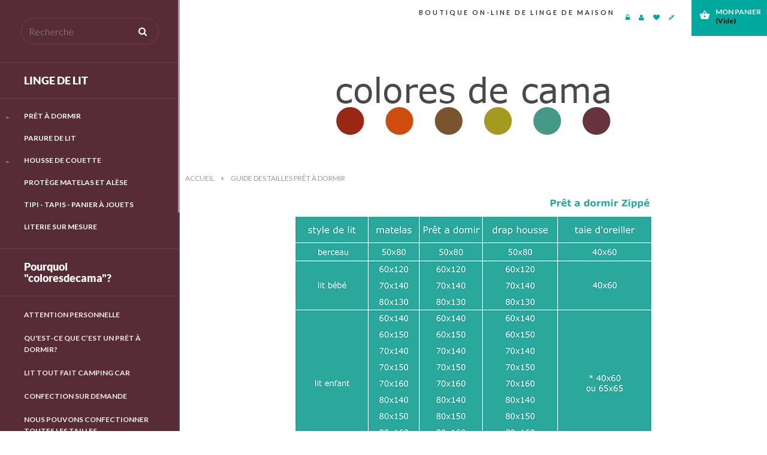

--- FILE ---
content_type: text/html; charset=utf-8
request_url: https://www.coloresdecama.be/content/13-guide-des-tailles-pret-a-dormir
body_size: 11228
content:
<!DOCTYPE HTML> <!--[if lt IE 7]><html class="no-js lt-ie9 lt-ie8 lt-ie7" lang="fr-fr"><![endif]--> <!--[if IE 7]><html class="no-js lt-ie9 lt-ie8 ie7" lang="fr-fr"><![endif]--> <!--[if IE 8]><html class="no-js lt-ie9 ie8" lang="fr-fr"><![endif]--> <!--[if gt IE 8]><html class="no-js ie9" lang="fr-fr"><![endif]--><html lang="fr-fr" class="skin4" ><head><meta charset="utf-8" /><title>Guide des Tailles Prêt à dormir - www.coloresdecama.be</title><meta name="description" content="Guide des Tailles Prêt à dormir" /><meta name="keywords" content="GUIDE DES TAILLES,Guide des Tailles Prêt à dormir" /><meta name="generator" content="PrestaShop" /><meta name="robots" content="index,follow" /><meta name="viewport" content="width=device-width, minimum-scale=0.25, maximum-scale=1.6, initial-scale=1.0" /><meta name="apple-mobile-web-app-capable" content="yes" /><link rel="icon" type="image/vnd.microsoft.icon" href="/img/favicon.ico?1531572543" /><link rel="shortcut icon" type="image/x-icon" href="/img/favicon.ico?1531572543" /><link rel="stylesheet" href="https://www.coloresdecama.be/themes/leo_mode/cache/v_244_a776ddb2f7a9ed4f5a5707004f167550_all.css" type="text/css" media="all" /><link rel="stylesheet" href="https://fonts.googleapis.com/css?family=Lato:400,700,300" type="text/css" media="all" /><link rel="stylesheet" href="https://fonts.googleapis.com/css?family=Noticia+Text:400,700" type="text/css" media="all" /><link rel="stylesheet" href="https://fonts.googleapis.com/css?family=Oswald:700" type="text/css" media="all" /><link href="https://fonts.googleapis.com/icon?family=Material+Icons" rel="stylesheet"> <!--[if IE 8]> 
<script src="https://oss.maxcdn.com/libs/html5shiv/3.7.0/html5shiv.js"></script> 
<script src="https://oss.maxcdn.com/libs/respond.js/1.3.0/respond.min.js"></script> <![endif]--></head><body id="cms" class="cms cms-13 cms-guide-des-tailles-pret-a-dormir hide-left-column hide-right-column lang_fr fullwidth header-default"> <section id="page" data-column="col-xs-12 col-sm-6 col-md-4" data-type="grid"> <header id="header" class="header-center"> <section class="header-container"><div id="header-main" class="header-left"><div id="header_content"><div class="inner"><div id="topbar"><div class="row ApRow " style="" ><div class="col-lg-4-8 col-md-2-4 col-sm-6 col-xs-6 col-sp-6 ApColumn " ></div><div class="column-fixed col-lg-7-2 col-md-9-6 col-sm-6 col-xs-6 col-sp-6 ApColumn " ><div class="ApHtml block"><div class="box-adv"><h4><strong><span style="color: #010101;">BOUTIQUE ON-LINE DE LINGE DE MAISON</span></strong></h4></div></div><div class="blockcart_top pull-right"><div id="cart" class="shopping_cart"><div class="heading"> <a href="https://www.coloresdecama.be/commande-rapide" title="Voir mon panier" rel="nofollow"><div class="title-cart pull-left"> <i class="material-icons md-18">shopping_basket</i><div class="cart-quantity"> <span class="ajax_cart_quantity unvisible">0</span> <span class="ajax_cart_no_product">0</span></div></div><div class="cart-inner media-body"><h4>Mon panier</h4> <span class="ajax_cart_quantity unvisible">0</span> <span class="ajax_cart_product_txt unvisible">Produit</span> <span class="ajax_cart_product_txt_s unvisible">Produits</span> <span class="ajax_cart_total unvisible"> </span> <span class="ajax_cart_no_product">(Vide)</span></div> </a></div><div class="cart_block block exclusive"><div class="block_content"><div class="cart_block_list"><p class="cart_block_no_products"> Aucun produit</p><div class="cart-prices"><div class="cart-prices-line first-line"> <span class="price cart_block_shipping_cost ajax_cart_shipping_cost unvisible"> Être déterminé </span> <span class="unvisible"> Livraison </span></div><div class="cart-prices-line last-line"> <span class="price cart_block_total ajax_block_cart_total">0,00 €</span> <span>Total</span></div></div><p class="cart-buttons clearfix"> <a id="button_order_cart" class="btn btn-outline button-medium button button-small pull-right" href="https://www.coloresdecama.be/commande-rapide" title="Check-out" rel="nofollow"> <span> Check-out </span> </a></p></div></div></div></div></div><div id="layer_cart"><div class="clearfix"><div class="layer_cart_product col-xs-12 col-md-6"> <span class="cross" title="Fermer la fenêtre"></span> <span class="title"> <i class="fa fa-ok"></i>Produit ajouté à votre panier </span><div class="product-image-container layer_cart_img"></div><div class="layer_cart_product_info"> <span id="layer_cart_product_title" class="product-name"></span> <span id="layer_cart_product_attributes"></span><div> <strong class="dark">Quantité</strong> <span id="layer_cart_product_quantity"></span></div><div> <strong class="dark">Total</strong> <span id="layer_cart_product_price"></span></div></div></div><div class="layer_cart_cart col-xs-12 col-md-6"> <span class="title"> <span class="ajax_cart_product_txt_s unvisible"> Il y a <span class="ajax_cart_quantity">0</span> produits dans votre panier. </span> <span class="ajax_cart_product_txt "> Il y a 1 article dans votre panier. </span> </span><div class="layer_cart_row"> <strong class="dark"> Nombre de produits </strong> <span class="ajax_block_products_total"> </span></div><div class="layer_cart_row"> <strong class="dark unvisible"> Expédition totale&nbsp; </strong> <span class="ajax_cart_shipping_cost unvisible"> Être déterminé </span></div><div class="layer_cart_row"> <strong class="dark"> Total (TTC). </strong> <span class="ajax_block_cart_total"> </span></div><div class="button-container"> <span class="continue btn btn-outline button exclusive-medium" title="Poursuivre les achats"> <span> Poursuivre les achats </span> </span> <a class="btn btn-outline button pull-right" href="https://www.coloresdecama.be/commande-rapide" title="Passer à la caisse" rel="nofollow"> <span> Passer à la caisse </span> </a></div></div></div><div class="crossseling"></div></div><div class="layer_cart_overlay"></div>  <div class="header_user_info"><div data-toggle="dropdown" class="popup-title"><a href="#"><span>Compte </span></a></div><ul class="links"><li> <a class="login" href="https://www.coloresdecama.be/mon-compte" rel="nofollow" title="Connectez-vous à votre compte client"> <i class="fa fa-unlock-alt"></i><span>Enregistrer</span> </a></li><li> <a href="https://www.coloresdecama.be/mon-compte" title="Mon compte"> <i class="fa fa-user"></i><span>Compte </span> </a></li><li> <a class="ap-btn-wishlist" id="wishlist-total" href="https://www.coloresdecama.be/mes-preferes" title="Mes Préférés"> <i class="fa fa-heart"></i><span>Liste de Préférés</span><span class="ap-total-wishlist ap-total"></span> </a></li><li> <a class="ap-btn-compare" href="https://www.coloresdecama.be/comparaison-de-produits" title="Comparer" rel="nofollow"> <i class="fa fa-compress"></i><span>Comparer</span><span class="ap-total-compare ap-total"></span> </a></li></ul></div></div></div></div><div class="top"><div class="sliderbar-menu-controller"> <span> <i class="fa fa-bars"></i> </span></div><div class="container"><div class="row sidebar-fix ApRow " style="" ><div class="col-lg-12 col-md-12 col-sm-12 col-xs-12 col-sp-12 ApColumn " ><div id="search_block_top"><form id="searchbox" method="get" action="//www.coloresdecama.be/chercher" > <input type="hidden" name="controller" value="search" /> <input type="hidden" name="orderby" value="position" /> <input type="hidden" name="orderway" value="desc" /> <input class="search_query form-control" type="text" id="search_query_top" name="search_query" placeholder="Recherche" value="" /> <button type="submit" name="submit_search" class="fa fa-search">&nbsp;</button></form></div><div id="categories_block_left" class="block"><h4 class="title_block"> LINGE DE LIT</h4><div class="block_content"><ul class="list-block list-group tree dhtml"><li > <a href="https://www.coloresdecama.be/12-pret-a-dormir" title="Notre &quot;Prêt à Dormir&quot; est une parure de lit composée de quatre pièces qui forment un ensemble: le sac housse et le drap housse reliés par une fermeture à glissière, la taie d’oreiller et la couette optionnelle. &nbsp;&nbsp;&nbsp;&nbsp;&nbsp;&nbsp;&nbsp;&nbsp;&nbsp;&nbsp;&nbsp;&nbsp;&nbsp;&nbsp;&nbsp;&nbsp;&nbsp;&nbsp;&nbsp;&nbsp;&nbsp;&nbsp;&nbsp;&nbsp;&nbsp;&nbsp;&nbsp;&nbsp;&nbsp;&nbsp;&nbsp;&nbsp;&nbsp;&nbsp;&nbsp;&nbsp;&nbsp;&nbsp;&nbsp;&nbsp;&nbsp;&nbsp;&nbsp;&nbsp;&nbsp;&nbsp;&nbsp;&nbsp;&nbsp;&nbsp;&nbsp;&nbsp;&nbsp;&nbsp;&nbsp;&nbsp; Dans coloresdecama.fr, nous sommes spécialisés dans la confection de &quot;Prêt à Dormir&quot; et nous avons deux variantes différentes: le &quot;Prêt à Dormir&quot; Non-Extensible traditionnel et une ingénieuse et exclusive version, notre &quot;Prêt à Dormir&quot; Extensible. Nous avons ajouté au &quot;Prêt à Dormir&quot; Extensible un “Soufflet d’aisance” autour le sac housse, qui offre une plus grande liberté de mouvements pendant le repos. Cela signifie un changement substantiel du concept de &quot;Prêt à Dormir&quot; dans le monde du linge de lit, car en plus d&#039;être un produit idéal pour les enfants, devient également idéal pour les adolescents et les adultes. Si vous souhaitez plus d&#039;informations sur ces deux produits, pour décider celui qui s&#039;adapte le mieux à vos besoins, s&#039;il vous plaît cliquer ici . &nbsp; Facile à placer au lit, facile à laver et très confortable pour dormir! Nos &quot;Prêt à Dormir&quot; sont vendus pour toutes les tailles standard de berceau, lits bébé convertibles, lits enfant évolutifs et le reste de lits. Grâce à notre confection sur mesure, nous pouvons fabriquer le &quot;Prêt à Dormir&quot; dans mesures spéciales et aussi avec des formes irrégulières pour les lits des camping-cars, caravanes et bateaux."> PRÊT À DORMIR <span id="leo-cat-12" style="display:none" class="leo-qty"></span> </a><ul><li > <a href="https://www.coloresdecama.be/15-pret-a-dormir-uni" title="Notre &quot; Prêt à Dormir&quot; Extensible Uni est une ingénieuse et exclusive parure de lit , conçue pour obtenir le maximum de commodité et le maximum de confort pendant les heures de sommeil. Dans coloresdecama.fr , nous avons voulu améliorer tous les avantages du &quot;Prêt à Dormir&quot; traditionnel, en ajoutant un “Soufflet d&#039;aisance” autour du périmètre du sac housse, pour offrir une plus grande liberté de mouvements pendant le repos, sans renoncer à la tranquillité qui nous donne le fait d&#039;être fermé avec un zip. D&#039;une part, notre &quot;Prêt à Dormir&quot; assure un repos chaleureux et confortable, en maintenant les enfants couverts toute la nuit et en réduisant le risque de chutes. D&#039;autre part, avec notre “Soufflet d&#039;aisance” disparaît la sensation de faible mobilité que donnent les &quot;Prêt à Dormir&quot; traditionnels et il&nbsp; devient essentiel pour avoir la liberté de mouvements nécessaire pour un repos placide et agréable. Avec cette pièce extensible, notre &quot;Prêt à Dormir&quot; acquiert une nouvelle dimension. Ce qui était une parure de lit spécialement conçue pour les bébés ou les petits enfants, devient une solution fantastique pour les lits des enfants, des adolescents et des adultes. De plus, notre &quot;Prêt à Dormir&quot; est le linge de lit parfait pour habiller les lits d&#039;accès difficile comme les lits superposés, les mezzanines et les lits des camping-cars, caravanes et bateaux. Facile à placer au lit, facile à laver et maximum confort pour dormir! Nos &quot;Prêt à Dormir&quot; Extensibles sont vendus pour tailles de berceau, lits bébé convertibles, lits enfant évolutifs et le reste de lits. Ici vous trouverez notre collection de &quot;Prêt à Dormir&quot; en 21 belles couleurs unies et vous pourrez choisir la plus appropriée à votre style."> PRÊT À DORMIR UNI <span id="leo-cat-15" style="display:none" class="leo-qty"></span> </a></li><li > <a href="https://www.coloresdecama.be/13-pret-a-dormir-enfant-bebe" title="Notre &quot;Prêt à Dormir&quot;&nbsp;Extensible Enfant &amp;amp; Bébé est une ingénieuse et exclusive parure de lit , conçue pour obtenir le maximum de commodité et le maximum de confort pendant les heures de sommeil. Dans coloresdecama.fr , nous avons voulu améliorer tous les avantages du &quot;Prêt à Dormir&quot; traditionnel, en ajoutant un “Soufflet d&#039;aisance” autour du périmètre du sac housse, pour offrir une plus grande liberté de mouvements pendant le repos, sans renoncer à la tranquillité qui nous donne le fait d&#039;être fermé avec un zip. D&#039;une part, notre &quot;Prêt à Dormir&quot; assure un repos chaleureux et confortable, en maintenant les enfants couverts toute la nuit et en réduisant le risque de chutes. D&#039;autre part, avec notre “Soufflet d&#039;aisance” disparaît la sensation de faible mobilité que donnent les &quot;Prêt à Dormir&quot; traditionnels et il devient essentiel pour avoir la liberté de mouvements nécessaire pour un repos placide et agréable. Avec cette pièce extensible, notre &quot;Prêt à Dormir&quot; acquiert une nouvelle dimension. Ce qui était une parure de lit spécialement conçue pour les bébés ou les petits enfants, devient une solution fantastique pour les lits des enfants, des adolescents et des adultes. De plus, notre &quot;Prêt à Dormir&quot; est le linge de lit parfait pour habiller les lits d&#039;accès difficile comme les lits superposés, les mezzanines et les lits des camping-cars, caravanes et bateaux. Facile à placer au lit, facile à laver et maximum confort pour dormir! Nos &quot;Prêt à Dormir&quot; Extensibles sont vendus pour tailles de berceau, lits bébé convertibles, lits enfant évolutifs et le reste de lits. Cette collection de &quot;Prêt à Dormir&quot; a des beaux et amusants dessins imprimés pour décorer les chambres des enfants et bébés."> PRÊT À DORMIR ENFANT &amp; BÉBÉ <span id="leo-cat-13" style="display:none" class="leo-qty"></span> </a></li><li > <a href="https://www.coloresdecama.be/14-pret-a-dormir-ado-adulte" title="Notre &quot;Prêt à Dormir&quot; Extensible Ado &amp;amp; Adulte est une ingénieuse et exclusive parure de lit , conçue pour obtenir le maximum de commodité et le maximum de confort pendant les heures de sommeil. Dans coloresdecama.fr , nous avons voulu améliorer tous les avantages du &quot;Prêt à Dormir&quot; traditionnel, en ajoutant un “Soufflet d&#039;aisance” autour du périmètre du sac housse, pour offrir une plus grande liberté de mouvements pendant le repos, sans renoncer à la tranquillité qui nous donne le fait d&#039;être fermé avec un zip. D&#039;une part, notre &quot;Prêt à Dormir&quot; assure un repos chaleureux et confortable, en maintenant les enfants couverts toute la nuit et en réduisant le risque de chutes. D&#039;autre part, avec notre “Soufflet d&#039;aisance” disparaît la sensation de faible mobilité que donnent les &quot;Prêt à Dormir&quot; traditionnels et il devient essentiel pour avoir la liberté de mouvements nécessaire pour un repos placide et agréable. Avec cette pièce extensible, notre &quot;Prêt à Dormir&quot; acquiert une nouvelle dimension. Ce qui était une parure de lit spécialement conçue pour les bébés ou les petits enfants, devient une solution fantastique pour les lits des enfants, des adolescents et des adultes. De plus, notre &quot;Prêt à Dormir&quot; est le linge de lit parfait pour habiller les lits d&#039;accès difficile comme les lits superposés, les mezzanines et les lits des camping-cars, caravanes et bateaux. Facile à placer au lit, facile à laver et maximum confort pour dormir! Nos &quot;Prêt à Dormir&quot; Extensibles sont vendus pour tailles de berceau, lits bébé convertibles, lits enfant évolutifs et le reste de lits."> PRÊT À DORMIR ADO &amp; ADULTE <span id="leo-cat-14" style="display:none" class="leo-qty"></span> </a></li><li > <a href="https://www.coloresdecama.be/33-pret-a-dormir-coton-pique-coton-vichy" title="Notre &quot;Prêt à Dormir&quot; Extensible Coton-Piqué / Coton-Vichy&quot; est une ingénieuse et exclusive parure de lit , conçue pour obtenir le maximum de commodité et le maximum de confort pendant les heures de sommeil. Dans coloresdecama.fr , nous avons voulu améliorer tous les avantages du &quot;Prêt à Dormir&quot; traditionnel, en ajoutant un “Soufflet d&#039;aisance” autour du périmètre du sac housse, pour offrir une plus grande liberté de mouvements pendant le repos, sans renoncer à la tranquillité qui nous donne le fait d&#039;être fermé avec un zip. D&#039;une part, notre &quot;Prêt à Dormir&quot; assure un repos chaleureux et confortable, en maintenant les enfants couverts toute la nuit et en réduisant le risque de chutes. D&#039;autre part, avec notre “Soufflet d&#039;aisance” disparaît la sensation de faible mobilité que donnent les &quot;Prêt à Dormir&quot; traditionnels et il devient essentiel pour avoir la liberté de mouvements nécessaire pour un repos placide et agréable. Avec cette pièce extensible, notre &quot;Prêt à Dormir&quot; acquiert une nouvelle dimension. Ce qui était une parure de lit spécialement conçue pour les bébés ou les petits enfants, devient une solution fantastique pour les lits des enfants, des adolescents et des adultes. De plus, notre &quot;Prêt à Dormir&quot; est le linge de lit parfait pour habiller les lits d&#039;accès difficile comme les lits superposés, les mezzanines et les lits des camping-cars, caravanes et bateaux. Facile à placer au lit, facile à laver et maximum confort pour dormir! Nos &quot;Prêt à Dormir&quot; Extensibles sont vendus pour tailles de berceau, lits bébé convertibles, lits enfant évolutifs et le reste de lits. Cette belle collection naît d&#039;un concept classique et élégant, à partir de tissus intemporels. Une collection basée sur la simplicité des dessins de petits points, rayures, vichys et étoiles, qui vous permet de décorer facilement toutes les chambres, pour obtenir une atmosphère accueillante et pleine d&#039;harmonie."> PRÊT À DORMIR COTON-PIQUÉ / COTON-VICHY <span id="leo-cat-33" style="display:none" class="leo-qty"></span> </a></li><li > <a href="https://www.coloresdecama.be/36-pret-a-dormir-coton" title="Notre&nbsp; &quot;Prêt à Dormir&quot;&nbsp;Extensible Coton &nbsp;est&nbsp;une&nbsp; ingénieuse et exclusive parure de lit , &nbsp;conçue pour obtenir le maximum de commodité et le maximum de confort pendant les heures de sommeil. Dans&nbsp; coloresdecama.fr , nous avons voulu améliorer tous les avantages du &quot;Prêt à Dormir&quot; traditionnel, en ajoutant un&nbsp; “Soufflet d&#039;aisance” &nbsp;autour du périmètre du sac housse,&nbsp; pour offrir une plus grande liberté de mouvements pendant le repos, &nbsp;sans renoncer à la tranquillité qui nous donne le fait d&#039;être fermé avec un zip. D&#039;une part, notre &quot;Prêt à Dormir&quot; assure un repos chaleureux et confortable,&nbsp; en maintenant les enfants couverts toute la nuit et en réduisant le risque de chutes. D&#039;autre part, avec notre&nbsp; “Soufflet d&#039;aisance” &nbsp;disparaît la sensation de faible mobilité que donnent les &quot;Prêt à Dormir&quot; traditionnels et il&nbsp; devient essentiel pour avoir la liberté de mouvements nécessaire &nbsp;pour un repos placide et agréable. Avec cette pièce extensible, notre &quot;Prêt à Dormir&quot; acquiert une nouvelle dimension. Ce qui était une parure de lit spécialement conçue pour les bébés ou les petits enfants,&nbsp; devient une solution fantastique pour les lits des enfants, des adolescents et des adultes. De plus, notre &quot;Prêt à Dormir&quot; est le linge de lit&nbsp; parfait pour habiller les lits d&#039;accès difficile &nbsp;comme les lits superposés, les mezzanines et les lits des camping-cars, caravanes et bateaux. Facile à placer au lit, facile à laver et maximum confort pour dormir! Nos &quot;Prêt à Dormir&quot; Extensibles sont vendus pour tailles de&nbsp; berceau, lits bébé convertibles, lits enfant évolutifs et le reste de lits. Cette belle collection réalisée sur tissu 100% coton, est composée de motifs imprimés avec des couleurs fraîches et vives qui, grâce à sa petite taille, fournissent une atmosphère douce, chaleureuse et très naturelle. Une collection colorée, très facile à combiner avec n&#039;importe quelle décoration."> PRÊT À DORMIR COTON <span id="leo-cat-36" style="display:none" class="leo-qty"></span> </a></li><li > <a href="https://www.coloresdecama.be/23-pret-a-dormir-personnalise-a-couleurs" title="Notre &quot;Prêt à Dormir&quot; Extensible Personnalisé à Couleurs est une ingénieuse et exclusive parure de lit , conçue pour obtenir le maximum de commodité et le maximum de confort pendant les heures de sommeil. Dans&nbsp; coloresdecama.fr , nous avons voulu améliorer tous les avantages du &quot;Prêt à Dormir&quot; traditionnel, en ajoutant un&nbsp; “Soufflet d&#039;aisance” &nbsp;autour du périmètre du sac housse,&nbsp; pour offrir une plus grande liberté de mouvements pendant le repos, &nbsp;sans renoncer à la tranquillité qui nous donne le fait d&#039;être fermé avec un zip. D&#039;une part, notre &quot;Prêt à Dormir&quot; assure un repos chaleureux et confortable,&nbsp; en maintenant les enfants couverts toute la nuit et en réduisant le risque de chutes. D&#039;autre part, avec notre&nbsp; “Soufflet d&#039;aisance” &nbsp;disparaît la sensation de faible mobilité que donnent les &quot;Prêt à Dormir&quot; traditionnels et il&nbsp; devient essentiel pour avoir la liberté de mouvements nécessaire &nbsp;pour un repos placide et agréable. Avec cette pièce extensible, notre &quot;Prêt à Dormir&quot; acquiert une nouvelle dimension. Ce qui était une parure de lit spécialement conçue pour les bébés ou les petits enfants,&nbsp; devient une solution fantastique pour les lits des enfants, des adolescents et des adultes. De plus, notre &quot;Prêt à Dormir&quot; est le linge de lit&nbsp; parfait pour habiller les lits d&#039;accès difficile &nbsp;comme les lits superposés, les mezzanines et les lits des camping-cars, caravanes et bateaux. Facile à placer au lit, facile à laver et maximum confort pour dormir! Nos &quot;Prêt à Dormir&quot; Extensibles sont vendus pour tailles de&nbsp; berceau, lits bébé convertibles, lits enfant évolutifs et le reste de lits. Le &quot;Prêt à Dormir&quot; Personnalisé à Couleurs est un service conçu de sorte que vous pouvez créer le linge de lit qui habillera vos lits, les lits des enfants et les berceaux. Avec notre collection de 21 couleurs unies, vous pouvez combiner jusqu’à 3 couleurs dans le même &quot;Prêt à Dormir&quot;. Seulement vous avez à choisir combien de couleurs vous souhaitez et dans quelle partie de l&#039;ensemble vous voulez les placer et nous ferons tout le reste. Osez à combiner couleurs pour obtenir un &quot;Prêt à Dormir&quot; différent et personnalisé! Notre collection de 21 couleurs unies vous permet de faire de multiples combinaisons de couleurs, en coordonnant tonalités ou en les mélangeant pour un effet amusant et original."> PRÊT À DORMIR PERSONNALISÉ À COULEURS <span id="leo-cat-23" style="display:none" class="leo-qty"></span> </a></li><li > <a href="https://www.coloresdecama.be/16-pret-a-dormir-outlet" title="Notre &quot; Prêt à Dormir&quot; Extensible Outlet &nbsp;est&nbsp;une&nbsp; ingénieuse et exclusive parure de lit , &nbsp;conçue pour obtenir le maximum de commodité et le maximum de confort pendant les heures de sommeil. Dans&nbsp; coloresdecama.fr , nous avons voulu améliorer tous les avantages du &quot;Prêt à Dormir&quot; traditionnel, en ajoutant un&nbsp; “Soufflet d&#039;aisance” &nbsp;autour du périmètre du sac housse,&nbsp; pour offrir une plus grande liberté de mouvements pendant le repos, &nbsp;sans renoncer à la tranquillité qui nous donne le fait d&#039;être fermé avec un zip. D&#039;une part, notre &quot;Prêt à Dormir&quot; assure un repos chaleureux et confortable,&nbsp; en maintenant les enfants couverts toute la nuit et en réduisant le risque de chutes. D&#039;autre part, avec notre&nbsp; “Soufflet d&#039;aisance” &nbsp;disparaît la sensation de faible mobilité que donnent les &quot;Prêt à Dormir&quot; traditionnels et il&nbsp; devient essentiel pour avoir la liberté de mouvements nécessaire &nbsp;pour un repos placide et agréable. Avec cette pièce extensible, notre &quot;Prêt à Dormir&quot; acquiert une nouvelle dimension. Ce qui était une parure de lit spécialement conçue pour les bébés ou les petits enfants,&nbsp; devient une solution fantastique pour les lits des enfants, des adolescents et des adultes. De plus, notre &quot;Prêt à Dormir&quot; est le linge de lit&nbsp; parfait pour habiller les lits d&#039;accès difficile &nbsp;comme les lits superposés, les mezzanines et les lits des camping-cars, caravanes et bateaux. Facile à placer au lit, facile à laver et maximum confort pour dormir! Nos &quot;Prêt à Dormir&quot; Extensibles sont vendus pour tailles de&nbsp; berceau, lits bébé convertibles, lits enfant évolutifs et le reste de lits. Ici vous trouverez des &quot;Prêt à Dormir&quot;&nbsp;Extensibles de collections annulées ou avec des stocks limités en tissu."> PRÊT À DORMIR OUTLET <span id="leo-cat-16" style="display:none" class="leo-qty"></span> </a></li><li > <a href="https://www.coloresdecama.be/35-pret-a-dormir-non-extensible-brode-dpkes" title="Notre &quot;Prêt à Dormir&quot; Non-Extensible Brodé Dpkes est une parure de lit spécialement recommandée pour les bébés et les petits enfants. Dans cette collection vous trouverez les &quot;Prêt à Dormir&quot; traditionnels sans notre “Soufflet d&#039;aisance”, conçus pour les bébés et les petits enfants, qui n&#039;ont pas besoin de trop d&#039;espace pour dormir parce que leurs mouvements sont plus limités. De plus, ces &quot;Prêt à Dormir&quot; Non-Extensibles sont une option avec un prix moins cher. Cette parure de lit a toutes les autres caractéristiques qui définissent notre &quot;Prêt à Dormir&quot;. Avec le sac housse zippé les bébés dorment confortablement, en se maintenant couverts pendant la nuit et sans prendre froid.&nbsp;&nbsp; De plus, le sac housse a une autre fermeture à glissière cachée qui permet d&#039;extraire la couette, de sorte qu&#039;on peut utiliser toute l&#039;année, en retirant simplement la couette dans les mois les plus chauds ou en utilisant une de nos différentes options de grammage pour les saisons plus froides. Nos &quot;Prêt à Dormir&quot; Non-Extensibles sont vendus pour toutes les mesures de berceau, lits bébé convertibles et lits enfant évolutifs. N&#039;oubliez pas que notre version Extensible est également disponible pour ces mesures de berceau et de lit enfant, de sorte que vous pouvez choisir l&#039;option que vous aimiez plus. Au fur et à mesure que l&#039;enfant grandit, augmentent aussi leurs mouvements pendant les heures de sommeil. Quand ils passent du petit lit à barreaux à un plus grand lit, notre “Soufflet d&#039;aisance” devient essentiel car il les offre une plus grande liberté de mouvements et en conséquence, un repos commode et agréable. Facile à placer au lit, facile à laver et très confortable pour dormir!"> PRÊT À DORMIR NON-EXTENSIBLE BRODÉ DPKES <span id="leo-cat-35" style="display:none" class="leo-qty"></span> </a></li><li class="last"> <a href="https://www.coloresdecama.be/17-supplements-du-pret-a-dormir" title="Dans cette section, vous trouverez des articles supplémentaires pour le &quot;Prêt à Dormir&quot; qui peuvent répondre à vos besoins, tels que les draps housses de remplacement avec fermeture à glissière."> SUPPLÉMENTS DU PRÊT À DORMIR <span id="leo-cat-17" style="display:none" class="leo-qty"></span> </a></li></ul></li><li > <a href="https://www.coloresdecama.be/27-parure-de-lit" title=""> PARURE DE LIT <span id="leo-cat-27" style="display:none" class="leo-qty"></span> </a></li><li > <a href="https://www.coloresdecama.be/19-housse-de-couette" title="Housse de couette mesures spéciales et toutes les mesures standard de berceau, lit évolutif enfant et lit. Housses de couette avec une grande variété de motifs imprimés et une collection de 21 couleurs unies, conçues pour les chambres des bébés, les enfants, les adolescents et les adultes. Les prix très intéressants de nos parures de housse de couette vous permettent de rénover facilement une chambre sans renoncer au confort et la commodité d&#039;un sommeil agréable et plaisant. Donnez une touche différente à votre chambre en coordonnant notre collection de parures de housse de couette et nos taies d&#039;oreiller!!"> HOUSSE DE COUETTE <span id="leo-cat-19" style="display:none" class="leo-qty"></span> </a><ul><li > <a href="https://www.coloresdecama.be/20-housse-de-couette-unie" title="Housse de couette unie mesures spéciales et toutes les mesures&nbsp; standard &nbsp;de berceau, lit enfant extensible et lit. Notre collection de housses de couette unies&nbsp; a &nbsp;21 belles couleurs, qui offrent de multiples possibilités de combinaison pour décorer votre chambre. Ambiances&nbsp;classiques et élégants, modernes et urbains, coloristes ou simplement neutres. Vous pouvez combiner nos couleurs à votre goût, jouer avec votre imagination et transformer votre chambre avec une déco unique et personnalisée. En outre, nous pensons aussi à votre confort et pour cette raison, vous pouvez choisir parmi notre gamme de couettes, le poids qui convient le mieux à vos besoins."> HOUSSE DE COUETTE UNIE <span id="leo-cat-20" style="display:none" class="leo-qty"></span> </a></li><li > <a href="https://www.coloresdecama.be/21-housse-de-couette-imprimee" title="Housse de couette imprimée mesures spéciales et toutes les mesures&nbsp; standard &nbsp;de berceau, lit combiné évolutif et lit. Dans notre boutique on-line, nous avons une belle sélection de housses de couette de fantaisie à motifs imprimés. Vous pouvez apporter une touche spéciale à la décoration de votre chambre avec nos housses de couette avec des couleurs vives, qui combinent facilement avec des tissus unis pour obtenir un look frais et dynamique. Toutes nos housses de couette imprimées peuvent être&nbsp; complétées avec notre&nbsp; sélection &nbsp;de couettes avec plusieurs options d&#039;épaisseur."> HOUSSE DE COUETTE IMPRIMÉE <span id="leo-cat-21" style="display:none" class="leo-qty"></span> </a></li><li class="last"> <a href="https://www.coloresdecama.be/26-drap-housse" title=""> DRAP HOUSSE <span id="leo-cat-26" style="display:none" class="leo-qty"></span> </a></li></ul></li><li > <a href="https://www.coloresdecama.be/18-protege-matelas-et-alese" title="Les protège matelas et alèses sont des pièces essentielles pour l&#039;entretien de votre lit. Fondamentalement ils ont une fonction hygiénique, car ils préviennent les taches et prolongent ainsi la durée de vie de votre matelas. En outre, nos protège matelas ont la forme de housse et ils s&#039;adaptent parfaitement au matelas et le protègent en sa totalité. Notre gamme de protège matelas avec film de polyuréthane offre une imperméabilité totale et un haut degré de transpiration, sans générer bruit et chaleur ajoutée. Les protège matelas et alèses prennent soin de votre matelas et aussi vous offrent un confort supplémentaire pour un bon repos."> PROTÈGE MATELAS ET ALÈSE <span id="leo-cat-18" style="display:none" class="leo-qty"></span> </a></li><li > <a href="https://www.coloresdecama.be/37-tipi-tapis-panier-a-jouets" title="À partir d&#039;un certain âge, les enfants ont beaucoup d&#039;imagination et de fantaisie et ils ont besoin de vivre leurs rêves et les histoires que nous leur racontons. Les chambres des enfants deviennent des espaces où ils peuvent développer leur créativité à travers leurs jeux. Le Tipi Enfant est un élément simple qui leur ravira, car il leur permettra de jouer, d&#039;imaginer et de rêver...dans l&#039;intimité de son petit refuge! Notre Tipi Enfant est livré entièrement assemblé à l&#039;intérieur d&#039;une housse de rangement très pratique. C&#039;est aussi simple que de l&#039;extraire de la housse, se déplie et il est prêt pour jouer! On peut le démonter très facilement pour le laver. Il suffit de détacher la corde supérieure qui maintient les bâtons ensemble, retirer les bâtons et c&#039;est prêt à laver. Et son stockage est simple grâce à sa housse de rangement que permet de le mettre complètement assemblé, en prenant peu de place. Puis, il se déplie et se plie très rapidement. Nous vous offrons également d&#039;autres accessoires pour la chambre des enfants:&nbsp; le Tapis rembourré et le Panier à Jouets. Notre Tapis &nbsp;est un complément idéal pour l&#039;amusante cabane indienne ou comme tapis de jeux. Ce Tapis est rembourré pour accueillir votre petit enfant confortablement et l&#039;isoler du froid du sol. Le Panier à Jouets est un élément essentiel pour les chambres d&#039;enfants. Pratique et fonctionnel, permet d&#039;avoir la chambre bien rangée après les jeux. Vous pouvez acheter nos Tipis, Tapis et Paniers à Jouets coordonnés avec vos Prêts à Dormir. Vous pouvez choisir entre les tissus imprimés de notre COLLECTION COTON et si vous préférez, un tissu uni de notre COLLECTION DE 21 COULEURS."> TIPI - TAPIS - PANIER À JOUETS <span id="leo-cat-37" style="display:none" class="leo-qty"></span> </a></li><li class="last"> <a href="https://www.coloresdecama.be/38-literie-sur-mesure" title=""> LITERIE SUR MESURE <span id="leo-cat-38" style="display:none" class="leo-qty"></span> </a></li></ul></div></div><div id="blockLink-form_6641380404515034" class="ApBlockLink"><div class="block"><h4 class="title_block"> Pourquoi &quot;coloresdecama&quot;?</h4><ul class="list-group"><li><a href="http://www.coloresdecama.be/attention-personnelle">Attention Personnelle</a></li><li><a href="https://www.coloresdecama.be/content/12-qu-est-ce-que-c-est-un-pret-a-dormir">QU&#039;EST-CE QUE C’EST UN PRÊT À DORMIR?</a></li><li><a href="http://www.coloresdecama.be/content/17-lit-tout-fait-camping-car">LIT TOUT FAIT CAMPING CAR</a></li><li><a href="#">Confection Sur Demande</a></li><li><a href="#">Nous Pouvons Confectionner Toutes Les Tailles</a></li><li><a href="http://www.coloresdecama.be/content/13-guide-des-tailles-caradous">GUIDE TAILLES PRÊT À DORMIR</a></li><li><a href="https://www.coloresdecama.be/content/18-guide-des-tailles-pret-a-dormir-non-extensible">GUIDE TAILLES PRÊT À DORMIR NON-EXTENSIBLE</a></li><li><a href="http://www.coloresdecama.be/content/15-guide-des-tailles-housses-de-couette">GUIDE TAILLES HOUSSES DE COUETTE</a></li></ul></div></div></div></div><div class="row ApRow " style="" ><div class="col-lg-12 col-md-12 col-sm-12 col-xs-12 col-sp-12 ApColumn " ><div id="header_logo"> <a href="https://www.coloresdecama.be/" title="www.coloresdecama.be"> <img class="logo img-responsive" src="https://www.coloresdecama.be/img/prueba-factoria-logo-1474632890.jpg" alt="www.coloresdecama.be" width="463" height="128"/> </a></div></div></div></div></div></div></div></div> </section> </header><div id="breadcrumb" class="clearfix"><div class="container"><div class="breadcrumb clearfix"> <a class="home" href="https://www.coloresdecama.be/" title="Retourner &agrave; Accueil">Accueil</a> <span class="navigation-pipe">&gt;</span> Guide des Tailles Pr&ecirc;t &agrave; dormir</div></div></div> <section id="columns" class="columns-container"><div class="container"><div class="row"> <section id="center_column" class="col-md-12"><div class="rte"><p style="text-align:center;"><img src="https://www.coloresdecama.be/img/cms/Guide-Tailles-Pret-a-dormir_enfant-bebe.jpg" alt="GUIDE DES TAILLES PRÊT À DORMIR Enfant-Bebe" width="596" height="648" /></p><p style="text-align:center;"></p><p style="text-align:center;"><img src="https://www.coloresdecama.be/img/cms/Guide-Tailles-Pret-a-dormir_ado_adulte_22.jpg" alt="GUIDE DES TAILLES PRÊT À DORMIR Ado-Adulte" width="596" height="1226" /></p></div> <br /> </section></div></div> </section> <footer id="footer" class="footer-container"><div class="row newletter-fix ApRow " style="" ><div class="col-lg-12 col-md-12 col-sm-12 col-xs-12 col-sp-12 ApColumn " ></div></div><div id="reinsurance-block" class="row ApRow " style="" ><div class="col-lg-3 col-md-3 col-sm-6 col-xs-6 col-sp-12 ApColumn " ></div><div class="col-lg-3 col-md-3 col-sm-6 col-xs-6 col-sp-12 ApColumn " ></div><div class="col-lg-3 col-md-3 col-sm-6 col-xs-6 col-sp-12 ApColumn " ></div><div class="col-lg-3 col-md-3 col-sm-6 col-xs-6 col-sp-12 ApColumn " ></div></div><div class="wrapper" ><div class="container"><div class="row ApRow has-bg bg-boxed" data-bg=" no-repeat" style="background: no-repeat;margin-top: 52px;margin-bottom: 80px;" ><div class="col-lg-2-4 col-md-4 col-sm-6 col-xs-12 col-sp-12 ApColumn " ><div class="blockcategories_footer block footer-block"><h4 class="title_block">Menu</h4><div class="category_footer toggle-footer"><div class="list-group bullet list"><ul class="tree dhtml"><li > <a href="https://www.coloresdecama.be/12-pret-a-dormir" title="Notre &quot;Prêt à Dormir&quot; est une parure de lit composée de quatre pièces qui forment un ensemble: le sac housse et le drap housse reliés par une fermeture à glissière, la taie d’oreiller et la couette optionnelle. &nbsp;&nbsp;&nbsp;&nbsp;&nbsp;&nbsp;&nbsp;&nbsp;&nbsp;&nbsp;&nbsp;&nbsp;&nbsp;&nbsp;&nbsp;&nbsp;&nbsp;&nbsp;&nbsp;&nbsp;&nbsp;&nbsp;&nbsp;&nbsp;&nbsp;&nbsp;&nbsp;&nbsp;&nbsp;&nbsp;&nbsp;&nbsp;&nbsp;&nbsp;&nbsp;&nbsp;&nbsp;&nbsp;&nbsp;&nbsp;&nbsp;&nbsp;&nbsp;&nbsp;&nbsp;&nbsp;&nbsp;&nbsp;&nbsp;&nbsp;&nbsp;&nbsp;&nbsp;&nbsp;&nbsp;&nbsp; Dans coloresdecama.fr, nous sommes spécialisés dans la confection de &quot;Prêt à Dormir&quot; et nous avons deux variantes différentes: le &quot;Prêt à Dormir&quot; Non-Extensible traditionnel et une ingénieuse et exclusive version, notre &quot;Prêt à Dormir&quot; Extensible. Nous avons ajouté au &quot;Prêt à Dormir&quot; Extensible un “Soufflet d’aisance” autour le sac housse, qui offre une plus grande liberté de mouvements pendant le repos. Cela signifie un changement substantiel du concept de &quot;Prêt à Dormir&quot; dans le monde du linge de lit, car en plus d&#039;être un produit idéal pour les enfants, devient également idéal pour les adolescents et les adultes. Si vous souhaitez plus d&#039;informations sur ces deux produits, pour décider celui qui s&#039;adapte le mieux à vos besoins, s&#039;il vous plaît cliquer ici . &nbsp; Facile à placer au lit, facile à laver et très confortable pour dormir! Nos &quot;Prêt à Dormir&quot; sont vendus pour toutes les tailles standard de berceau, lits bébé convertibles, lits enfant évolutifs et le reste de lits. Grâce à notre confection sur mesure, nous pouvons fabriquer le &quot;Prêt à Dormir&quot; dans mesures spéciales et aussi avec des formes irrégulières pour les lits des camping-cars, caravanes et bateaux."> PRÊT À DORMIR <span id="leo-cat-12" style="display:none" class="leo-qty"></span> </a><ul><li > <a href="https://www.coloresdecama.be/15-pret-a-dormir-uni" title="Notre &quot; Prêt à Dormir&quot; Extensible Uni est une ingénieuse et exclusive parure de lit , conçue pour obtenir le maximum de commodité et le maximum de confort pendant les heures de sommeil. Dans coloresdecama.fr , nous avons voulu améliorer tous les avantages du &quot;Prêt à Dormir&quot; traditionnel, en ajoutant un “Soufflet d&#039;aisance” autour du périmètre du sac housse, pour offrir une plus grande liberté de mouvements pendant le repos, sans renoncer à la tranquillité qui nous donne le fait d&#039;être fermé avec un zip. D&#039;une part, notre &quot;Prêt à Dormir&quot; assure un repos chaleureux et confortable, en maintenant les enfants couverts toute la nuit et en réduisant le risque de chutes. D&#039;autre part, avec notre “Soufflet d&#039;aisance” disparaît la sensation de faible mobilité que donnent les &quot;Prêt à Dormir&quot; traditionnels et il&nbsp; devient essentiel pour avoir la liberté de mouvements nécessaire pour un repos placide et agréable. Avec cette pièce extensible, notre &quot;Prêt à Dormir&quot; acquiert une nouvelle dimension. Ce qui était une parure de lit spécialement conçue pour les bébés ou les petits enfants, devient une solution fantastique pour les lits des enfants, des adolescents et des adultes. De plus, notre &quot;Prêt à Dormir&quot; est le linge de lit parfait pour habiller les lits d&#039;accès difficile comme les lits superposés, les mezzanines et les lits des camping-cars, caravanes et bateaux. Facile à placer au lit, facile à laver et maximum confort pour dormir! Nos &quot;Prêt à Dormir&quot; Extensibles sont vendus pour tailles de berceau, lits bébé convertibles, lits enfant évolutifs et le reste de lits. Ici vous trouverez notre collection de &quot;Prêt à Dormir&quot; en 21 belles couleurs unies et vous pourrez choisir la plus appropriée à votre style."> PRÊT À DORMIR UNI <span id="leo-cat-15" style="display:none" class="leo-qty"></span> </a></li><li > <a href="https://www.coloresdecama.be/13-pret-a-dormir-enfant-bebe" title="Notre &quot;Prêt à Dormir&quot;&nbsp;Extensible Enfant &amp;amp; Bébé est une ingénieuse et exclusive parure de lit , conçue pour obtenir le maximum de commodité et le maximum de confort pendant les heures de sommeil. Dans coloresdecama.fr , nous avons voulu améliorer tous les avantages du &quot;Prêt à Dormir&quot; traditionnel, en ajoutant un “Soufflet d&#039;aisance” autour du périmètre du sac housse, pour offrir une plus grande liberté de mouvements pendant le repos, sans renoncer à la tranquillité qui nous donne le fait d&#039;être fermé avec un zip. D&#039;une part, notre &quot;Prêt à Dormir&quot; assure un repos chaleureux et confortable, en maintenant les enfants couverts toute la nuit et en réduisant le risque de chutes. D&#039;autre part, avec notre “Soufflet d&#039;aisance” disparaît la sensation de faible mobilité que donnent les &quot;Prêt à Dormir&quot; traditionnels et il devient essentiel pour avoir la liberté de mouvements nécessaire pour un repos placide et agréable. Avec cette pièce extensible, notre &quot;Prêt à Dormir&quot; acquiert une nouvelle dimension. Ce qui était une parure de lit spécialement conçue pour les bébés ou les petits enfants, devient une solution fantastique pour les lits des enfants, des adolescents et des adultes. De plus, notre &quot;Prêt à Dormir&quot; est le linge de lit parfait pour habiller les lits d&#039;accès difficile comme les lits superposés, les mezzanines et les lits des camping-cars, caravanes et bateaux. Facile à placer au lit, facile à laver et maximum confort pour dormir! Nos &quot;Prêt à Dormir&quot; Extensibles sont vendus pour tailles de berceau, lits bébé convertibles, lits enfant évolutifs et le reste de lits. Cette collection de &quot;Prêt à Dormir&quot; a des beaux et amusants dessins imprimés pour décorer les chambres des enfants et bébés."> PRÊT À DORMIR ENFANT &amp; BÉBÉ <span id="leo-cat-13" style="display:none" class="leo-qty"></span> </a></li><li > <a href="https://www.coloresdecama.be/14-pret-a-dormir-ado-adulte" title="Notre &quot;Prêt à Dormir&quot; Extensible Ado &amp;amp; Adulte est une ingénieuse et exclusive parure de lit , conçue pour obtenir le maximum de commodité et le maximum de confort pendant les heures de sommeil. Dans coloresdecama.fr , nous avons voulu améliorer tous les avantages du &quot;Prêt à Dormir&quot; traditionnel, en ajoutant un “Soufflet d&#039;aisance” autour du périmètre du sac housse, pour offrir une plus grande liberté de mouvements pendant le repos, sans renoncer à la tranquillité qui nous donne le fait d&#039;être fermé avec un zip. D&#039;une part, notre &quot;Prêt à Dormir&quot; assure un repos chaleureux et confortable, en maintenant les enfants couverts toute la nuit et en réduisant le risque de chutes. D&#039;autre part, avec notre “Soufflet d&#039;aisance” disparaît la sensation de faible mobilité que donnent les &quot;Prêt à Dormir&quot; traditionnels et il devient essentiel pour avoir la liberté de mouvements nécessaire pour un repos placide et agréable. Avec cette pièce extensible, notre &quot;Prêt à Dormir&quot; acquiert une nouvelle dimension. Ce qui était une parure de lit spécialement conçue pour les bébés ou les petits enfants, devient une solution fantastique pour les lits des enfants, des adolescents et des adultes. De plus, notre &quot;Prêt à Dormir&quot; est le linge de lit parfait pour habiller les lits d&#039;accès difficile comme les lits superposés, les mezzanines et les lits des camping-cars, caravanes et bateaux. Facile à placer au lit, facile à laver et maximum confort pour dormir! Nos &quot;Prêt à Dormir&quot; Extensibles sont vendus pour tailles de berceau, lits bébé convertibles, lits enfant évolutifs et le reste de lits."> PRÊT À DORMIR ADO &amp; ADULTE <span id="leo-cat-14" style="display:none" class="leo-qty"></span> </a></li><li > <a href="https://www.coloresdecama.be/33-pret-a-dormir-coton-pique-coton-vichy" title="Notre &quot;Prêt à Dormir&quot; Extensible Coton-Piqué / Coton-Vichy&quot; est une ingénieuse et exclusive parure de lit , conçue pour obtenir le maximum de commodité et le maximum de confort pendant les heures de sommeil. Dans coloresdecama.fr , nous avons voulu améliorer tous les avantages du &quot;Prêt à Dormir&quot; traditionnel, en ajoutant un “Soufflet d&#039;aisance” autour du périmètre du sac housse, pour offrir une plus grande liberté de mouvements pendant le repos, sans renoncer à la tranquillité qui nous donne le fait d&#039;être fermé avec un zip. D&#039;une part, notre &quot;Prêt à Dormir&quot; assure un repos chaleureux et confortable, en maintenant les enfants couverts toute la nuit et en réduisant le risque de chutes. D&#039;autre part, avec notre “Soufflet d&#039;aisance” disparaît la sensation de faible mobilité que donnent les &quot;Prêt à Dormir&quot; traditionnels et il devient essentiel pour avoir la liberté de mouvements nécessaire pour un repos placide et agréable. Avec cette pièce extensible, notre &quot;Prêt à Dormir&quot; acquiert une nouvelle dimension. Ce qui était une parure de lit spécialement conçue pour les bébés ou les petits enfants, devient une solution fantastique pour les lits des enfants, des adolescents et des adultes. De plus, notre &quot;Prêt à Dormir&quot; est le linge de lit parfait pour habiller les lits d&#039;accès difficile comme les lits superposés, les mezzanines et les lits des camping-cars, caravanes et bateaux. Facile à placer au lit, facile à laver et maximum confort pour dormir! Nos &quot;Prêt à Dormir&quot; Extensibles sont vendus pour tailles de berceau, lits bébé convertibles, lits enfant évolutifs et le reste de lits. Cette belle collection naît d&#039;un concept classique et élégant, à partir de tissus intemporels. Une collection basée sur la simplicité des dessins de petits points, rayures, vichys et étoiles, qui vous permet de décorer facilement toutes les chambres, pour obtenir une atmosphère accueillante et pleine d&#039;harmonie."> PRÊT À DORMIR COTON-PIQUÉ / COTON-VICHY <span id="leo-cat-33" style="display:none" class="leo-qty"></span> </a></li><li > <a href="https://www.coloresdecama.be/36-pret-a-dormir-coton" title="Notre&nbsp; &quot;Prêt à Dormir&quot;&nbsp;Extensible Coton &nbsp;est&nbsp;une&nbsp; ingénieuse et exclusive parure de lit , &nbsp;conçue pour obtenir le maximum de commodité et le maximum de confort pendant les heures de sommeil. Dans&nbsp; coloresdecama.fr , nous avons voulu améliorer tous les avantages du &quot;Prêt à Dormir&quot; traditionnel, en ajoutant un&nbsp; “Soufflet d&#039;aisance” &nbsp;autour du périmètre du sac housse,&nbsp; pour offrir une plus grande liberté de mouvements pendant le repos, &nbsp;sans renoncer à la tranquillité qui nous donne le fait d&#039;être fermé avec un zip. D&#039;une part, notre &quot;Prêt à Dormir&quot; assure un repos chaleureux et confortable,&nbsp; en maintenant les enfants couverts toute la nuit et en réduisant le risque de chutes. D&#039;autre part, avec notre&nbsp; “Soufflet d&#039;aisance” &nbsp;disparaît la sensation de faible mobilité que donnent les &quot;Prêt à Dormir&quot; traditionnels et il&nbsp; devient essentiel pour avoir la liberté de mouvements nécessaire &nbsp;pour un repos placide et agréable. Avec cette pièce extensible, notre &quot;Prêt à Dormir&quot; acquiert une nouvelle dimension. Ce qui était une parure de lit spécialement conçue pour les bébés ou les petits enfants,&nbsp; devient une solution fantastique pour les lits des enfants, des adolescents et des adultes. De plus, notre &quot;Prêt à Dormir&quot; est le linge de lit&nbsp; parfait pour habiller les lits d&#039;accès difficile &nbsp;comme les lits superposés, les mezzanines et les lits des camping-cars, caravanes et bateaux. Facile à placer au lit, facile à laver et maximum confort pour dormir! Nos &quot;Prêt à Dormir&quot; Extensibles sont vendus pour tailles de&nbsp; berceau, lits bébé convertibles, lits enfant évolutifs et le reste de lits. Cette belle collection réalisée sur tissu 100% coton, est composée de motifs imprimés avec des couleurs fraîches et vives qui, grâce à sa petite taille, fournissent une atmosphère douce, chaleureuse et très naturelle. Une collection colorée, très facile à combiner avec n&#039;importe quelle décoration."> PRÊT À DORMIR COTON <span id="leo-cat-36" style="display:none" class="leo-qty"></span> </a></li><li > <a href="https://www.coloresdecama.be/23-pret-a-dormir-personnalise-a-couleurs" title="Notre &quot;Prêt à Dormir&quot; Extensible Personnalisé à Couleurs est une ingénieuse et exclusive parure de lit , conçue pour obtenir le maximum de commodité et le maximum de confort pendant les heures de sommeil. Dans&nbsp; coloresdecama.fr , nous avons voulu améliorer tous les avantages du &quot;Prêt à Dormir&quot; traditionnel, en ajoutant un&nbsp; “Soufflet d&#039;aisance” &nbsp;autour du périmètre du sac housse,&nbsp; pour offrir une plus grande liberté de mouvements pendant le repos, &nbsp;sans renoncer à la tranquillité qui nous donne le fait d&#039;être fermé avec un zip. D&#039;une part, notre &quot;Prêt à Dormir&quot; assure un repos chaleureux et confortable,&nbsp; en maintenant les enfants couverts toute la nuit et en réduisant le risque de chutes. D&#039;autre part, avec notre&nbsp; “Soufflet d&#039;aisance” &nbsp;disparaît la sensation de faible mobilité que donnent les &quot;Prêt à Dormir&quot; traditionnels et il&nbsp; devient essentiel pour avoir la liberté de mouvements nécessaire &nbsp;pour un repos placide et agréable. Avec cette pièce extensible, notre &quot;Prêt à Dormir&quot; acquiert une nouvelle dimension. Ce qui était une parure de lit spécialement conçue pour les bébés ou les petits enfants,&nbsp; devient une solution fantastique pour les lits des enfants, des adolescents et des adultes. De plus, notre &quot;Prêt à Dormir&quot; est le linge de lit&nbsp; parfait pour habiller les lits d&#039;accès difficile &nbsp;comme les lits superposés, les mezzanines et les lits des camping-cars, caravanes et bateaux. Facile à placer au lit, facile à laver et maximum confort pour dormir! Nos &quot;Prêt à Dormir&quot; Extensibles sont vendus pour tailles de&nbsp; berceau, lits bébé convertibles, lits enfant évolutifs et le reste de lits. Le &quot;Prêt à Dormir&quot; Personnalisé à Couleurs est un service conçu de sorte que vous pouvez créer le linge de lit qui habillera vos lits, les lits des enfants et les berceaux. Avec notre collection de 21 couleurs unies, vous pouvez combiner jusqu’à 3 couleurs dans le même &quot;Prêt à Dormir&quot;. Seulement vous avez à choisir combien de couleurs vous souhaitez et dans quelle partie de l&#039;ensemble vous voulez les placer et nous ferons tout le reste. Osez à combiner couleurs pour obtenir un &quot;Prêt à Dormir&quot; différent et personnalisé! Notre collection de 21 couleurs unies vous permet de faire de multiples combinaisons de couleurs, en coordonnant tonalités ou en les mélangeant pour un effet amusant et original."> PRÊT À DORMIR PERSONNALISÉ À COULEURS <span id="leo-cat-23" style="display:none" class="leo-qty"></span> </a></li><li > <a href="https://www.coloresdecama.be/16-pret-a-dormir-outlet" title="Notre &quot; Prêt à Dormir&quot; Extensible Outlet &nbsp;est&nbsp;une&nbsp; ingénieuse et exclusive parure de lit , &nbsp;conçue pour obtenir le maximum de commodité et le maximum de confort pendant les heures de sommeil. Dans&nbsp; coloresdecama.fr , nous avons voulu améliorer tous les avantages du &quot;Prêt à Dormir&quot; traditionnel, en ajoutant un&nbsp; “Soufflet d&#039;aisance” &nbsp;autour du périmètre du sac housse,&nbsp; pour offrir une plus grande liberté de mouvements pendant le repos, &nbsp;sans renoncer à la tranquillité qui nous donne le fait d&#039;être fermé avec un zip. D&#039;une part, notre &quot;Prêt à Dormir&quot; assure un repos chaleureux et confortable,&nbsp; en maintenant les enfants couverts toute la nuit et en réduisant le risque de chutes. D&#039;autre part, avec notre&nbsp; “Soufflet d&#039;aisance” &nbsp;disparaît la sensation de faible mobilité que donnent les &quot;Prêt à Dormir&quot; traditionnels et il&nbsp; devient essentiel pour avoir la liberté de mouvements nécessaire &nbsp;pour un repos placide et agréable. Avec cette pièce extensible, notre &quot;Prêt à Dormir&quot; acquiert une nouvelle dimension. Ce qui était une parure de lit spécialement conçue pour les bébés ou les petits enfants,&nbsp; devient une solution fantastique pour les lits des enfants, des adolescents et des adultes. De plus, notre &quot;Prêt à Dormir&quot; est le linge de lit&nbsp; parfait pour habiller les lits d&#039;accès difficile &nbsp;comme les lits superposés, les mezzanines et les lits des camping-cars, caravanes et bateaux. Facile à placer au lit, facile à laver et maximum confort pour dormir! Nos &quot;Prêt à Dormir&quot; Extensibles sont vendus pour tailles de&nbsp; berceau, lits bébé convertibles, lits enfant évolutifs et le reste de lits. Ici vous trouverez des &quot;Prêt à Dormir&quot;&nbsp;Extensibles de collections annulées ou avec des stocks limités en tissu."> PRÊT À DORMIR OUTLET <span id="leo-cat-16" style="display:none" class="leo-qty"></span> </a></li><li > <a href="https://www.coloresdecama.be/35-pret-a-dormir-non-extensible-brode-dpkes" title="Notre &quot;Prêt à Dormir&quot; Non-Extensible Brodé Dpkes est une parure de lit spécialement recommandée pour les bébés et les petits enfants. Dans cette collection vous trouverez les &quot;Prêt à Dormir&quot; traditionnels sans notre “Soufflet d&#039;aisance”, conçus pour les bébés et les petits enfants, qui n&#039;ont pas besoin de trop d&#039;espace pour dormir parce que leurs mouvements sont plus limités. De plus, ces &quot;Prêt à Dormir&quot; Non-Extensibles sont une option avec un prix moins cher. Cette parure de lit a toutes les autres caractéristiques qui définissent notre &quot;Prêt à Dormir&quot;. Avec le sac housse zippé les bébés dorment confortablement, en se maintenant couverts pendant la nuit et sans prendre froid.&nbsp;&nbsp; De plus, le sac housse a une autre fermeture à glissière cachée qui permet d&#039;extraire la couette, de sorte qu&#039;on peut utiliser toute l&#039;année, en retirant simplement la couette dans les mois les plus chauds ou en utilisant une de nos différentes options de grammage pour les saisons plus froides. Nos &quot;Prêt à Dormir&quot; Non-Extensibles sont vendus pour toutes les mesures de berceau, lits bébé convertibles et lits enfant évolutifs. N&#039;oubliez pas que notre version Extensible est également disponible pour ces mesures de berceau et de lit enfant, de sorte que vous pouvez choisir l&#039;option que vous aimiez plus. Au fur et à mesure que l&#039;enfant grandit, augmentent aussi leurs mouvements pendant les heures de sommeil. Quand ils passent du petit lit à barreaux à un plus grand lit, notre “Soufflet d&#039;aisance” devient essentiel car il les offre une plus grande liberté de mouvements et en conséquence, un repos commode et agréable. Facile à placer au lit, facile à laver et très confortable pour dormir!"> PRÊT À DORMIR NON-EXTENSIBLE BRODÉ DPKES <span id="leo-cat-35" style="display:none" class="leo-qty"></span> </a></li><li class="last"> <a href="https://www.coloresdecama.be/17-supplements-du-pret-a-dormir" title="Dans cette section, vous trouverez des articles supplémentaires pour le &quot;Prêt à Dormir&quot; qui peuvent répondre à vos besoins, tels que les draps housses de remplacement avec fermeture à glissière."> SUPPLÉMENTS DU PRÊT À DORMIR <span id="leo-cat-17" style="display:none" class="leo-qty"></span> </a></li></ul></li><li > <a href="https://www.coloresdecama.be/27-parure-de-lit" title=""> PARURE DE LIT <span id="leo-cat-27" style="display:none" class="leo-qty"></span> </a></li><li > <a href="https://www.coloresdecama.be/19-housse-de-couette" title="Housse de couette mesures spéciales et toutes les mesures standard de berceau, lit évolutif enfant et lit. Housses de couette avec une grande variété de motifs imprimés et une collection de 21 couleurs unies, conçues pour les chambres des bébés, les enfants, les adolescents et les adultes. Les prix très intéressants de nos parures de housse de couette vous permettent de rénover facilement une chambre sans renoncer au confort et la commodité d&#039;un sommeil agréable et plaisant. Donnez une touche différente à votre chambre en coordonnant notre collection de parures de housse de couette et nos taies d&#039;oreiller!!"> HOUSSE DE COUETTE <span id="leo-cat-19" style="display:none" class="leo-qty"></span> </a><ul><li > <a href="https://www.coloresdecama.be/20-housse-de-couette-unie" title="Housse de couette unie mesures spéciales et toutes les mesures&nbsp; standard &nbsp;de berceau, lit enfant extensible et lit. Notre collection de housses de couette unies&nbsp; a &nbsp;21 belles couleurs, qui offrent de multiples possibilités de combinaison pour décorer votre chambre. Ambiances&nbsp;classiques et élégants, modernes et urbains, coloristes ou simplement neutres. Vous pouvez combiner nos couleurs à votre goût, jouer avec votre imagination et transformer votre chambre avec une déco unique et personnalisée. En outre, nous pensons aussi à votre confort et pour cette raison, vous pouvez choisir parmi notre gamme de couettes, le poids qui convient le mieux à vos besoins."> HOUSSE DE COUETTE UNIE <span id="leo-cat-20" style="display:none" class="leo-qty"></span> </a></li><li > <a href="https://www.coloresdecama.be/21-housse-de-couette-imprimee" title="Housse de couette imprimée mesures spéciales et toutes les mesures&nbsp; standard &nbsp;de berceau, lit combiné évolutif et lit. Dans notre boutique on-line, nous avons une belle sélection de housses de couette de fantaisie à motifs imprimés. Vous pouvez apporter une touche spéciale à la décoration de votre chambre avec nos housses de couette avec des couleurs vives, qui combinent facilement avec des tissus unis pour obtenir un look frais et dynamique. Toutes nos housses de couette imprimées peuvent être&nbsp; complétées avec notre&nbsp; sélection &nbsp;de couettes avec plusieurs options d&#039;épaisseur."> HOUSSE DE COUETTE IMPRIMÉE <span id="leo-cat-21" style="display:none" class="leo-qty"></span> </a></li><li class="last"> <a href="https://www.coloresdecama.be/26-drap-housse" title=""> DRAP HOUSSE <span id="leo-cat-26" style="display:none" class="leo-qty"></span> </a></li></ul></li><li > <a href="https://www.coloresdecama.be/18-protege-matelas-et-alese" title="Les protège matelas et alèses sont des pièces essentielles pour l&#039;entretien de votre lit. Fondamentalement ils ont une fonction hygiénique, car ils préviennent les taches et prolongent ainsi la durée de vie de votre matelas. En outre, nos protège matelas ont la forme de housse et ils s&#039;adaptent parfaitement au matelas et le protègent en sa totalité. Notre gamme de protège matelas avec film de polyuréthane offre une imperméabilité totale et un haut degré de transpiration, sans générer bruit et chaleur ajoutée. Les protège matelas et alèses prennent soin de votre matelas et aussi vous offrent un confort supplémentaire pour un bon repos."> PROTÈGE MATELAS ET ALÈSE <span id="leo-cat-18" style="display:none" class="leo-qty"></span> </a></li><li > <a href="https://www.coloresdecama.be/37-tipi-tapis-panier-a-jouets" title="À partir d&#039;un certain âge, les enfants ont beaucoup d&#039;imagination et de fantaisie et ils ont besoin de vivre leurs rêves et les histoires que nous leur racontons. Les chambres des enfants deviennent des espaces où ils peuvent développer leur créativité à travers leurs jeux. Le Tipi Enfant est un élément simple qui leur ravira, car il leur permettra de jouer, d&#039;imaginer et de rêver...dans l&#039;intimité de son petit refuge! Notre Tipi Enfant est livré entièrement assemblé à l&#039;intérieur d&#039;une housse de rangement très pratique. C&#039;est aussi simple que de l&#039;extraire de la housse, se déplie et il est prêt pour jouer! On peut le démonter très facilement pour le laver. Il suffit de détacher la corde supérieure qui maintient les bâtons ensemble, retirer les bâtons et c&#039;est prêt à laver. Et son stockage est simple grâce à sa housse de rangement que permet de le mettre complètement assemblé, en prenant peu de place. Puis, il se déplie et se plie très rapidement. Nous vous offrons également d&#039;autres accessoires pour la chambre des enfants:&nbsp; le Tapis rembourré et le Panier à Jouets. Notre Tapis &nbsp;est un complément idéal pour l&#039;amusante cabane indienne ou comme tapis de jeux. Ce Tapis est rembourré pour accueillir votre petit enfant confortablement et l&#039;isoler du froid du sol. Le Panier à Jouets est un élément essentiel pour les chambres d&#039;enfants. Pratique et fonctionnel, permet d&#039;avoir la chambre bien rangée après les jeux. Vous pouvez acheter nos Tipis, Tapis et Paniers à Jouets coordonnés avec vos Prêts à Dormir. Vous pouvez choisir entre les tissus imprimés de notre COLLECTION COTON et si vous préférez, un tissu uni de notre COLLECTION DE 21 COULEURS."> TIPI - TAPIS - PANIER À JOUETS <span id="leo-cat-37" style="display:none" class="leo-qty"></span> </a></li><li class="last"> <a href="https://www.coloresdecama.be/38-literie-sur-mesure" title=""> LITERIE SUR MESURE <span id="leo-cat-38" style="display:none" class="leo-qty"></span> </a></li></ul></div></div></div></div><div class="col-lg-2-4 col-md-4 col-sm-6 col-xs-12 col-sp-12 ApColumn " ><div id="blockLink-form_19011956912408375" class="ApBlockLink"><div class="footer-block block"><h4 class="title_block"> Guide des Tailles</h4><ul class="toggle-footer list-group"><li><a href="https://www.coloresdecama.be/content/13-guide-des-tailles-pret-a-dormir">Guide des Tailles Prêt à dormir</a></li><li><a href="https://www.coloresdecama.be/content/18-guide-des-tailles-pret-a-dormir-non-extensible">Guide des Tailles Prêt à dormir Non-Extensible</a></li><li><a href="http://www.coloresdecama.be/content/15-guide-des-tailles-housses-de-couette">Guide des Tailles Housses de Couette</a></li></ul></div></div></div><div class="col-lg-2-4 col-md-4 col-sm-6 col-xs-12 col-sp-12 ApColumn " ><div class="footer-block block" id="block_various_links_footer"><h4 class="title_block">Information</h4><ul class="toggle-footer list-group"><li class="item"> <a href="https://www.coloresdecama.be/content/14-qui-sommes-nous" title="Qui Sommes-Nous?"> Qui Sommes-Nous? </a></li><li class="item"> <a href="https://www.coloresdecama.be/content/12-qu-est-ce-que-c-est-un-pret-a-dormir" title="Qu&#039;est-ce que c&#039;est un Prêt à Dormir?"> Qu&#039;est-ce que c&#039;est un Prêt à Dormir? </a></li><li class="item"> <a href="https://www.coloresdecama.be/content/9-livraison" title="Livraison"> Livraison </a></li><li class="item"> <a href="https://www.coloresdecama.be/content/1-frais-de-port" title="Frais de Port"> Frais de Port </a></li><li class="item"> <a href="https://www.coloresdecama.be/content/3-information-paiement-securise" title="Information Paiement Sécurisé"> Information Paiement Sécurisé </a></li><li class="item"> <a href="https://www.coloresdecama.be/content/10-retours" title="Retours"> Retours </a></li><li class="item"> <a href="https://www.coloresdecama.be/content/2-propriete-intellectuelle" title="Propriété Intellectuelle"> Propriété Intellectuelle </a></li></ul></div></div><div class="col-lg-2-4 col-md-4 col-sm-6 col-xs-12 col-sp-12 ApColumn " ><div id="blockLink-form_8038106754333096" class="ApBlockLink"><div class="footer-block block"><h4 class="title_block"> Démarqués</h4><ul class="toggle-footer list-group"><li><a href="http://www.coloresdecama.be/Plan-du-site">Plan du site</a></li><li><a href="http://www.coloresdecama.be/attention-personnelle">Attention Personnelle</a></li><li><a href="http://www.coloresdecama.be/content/11-protection-de-donnees">Protection de données</a></li><li><a href="http://www.coloresdecama.be/nouveaux-produits">Nouveaux Produits</a></li><li><a href="https://www.coloresdecama.be/Baisse-des-prix">Baisse des Prix</a></li></ul></div></div></div><div class="col-lg-2-4 col-md-4 col-sm-6 col-xs-12 col-sp-12 ApColumn " ><div class="footer-block block"><h4 class="title_block">Mon compte</h4><div class="block_content toggle-footer"><ul class="toggle-footer list-group"><li><a href="https://www.coloresdecama.be/historique-d-achat" title="Mes commandes" rel="nofollow">Mes commandes</a></li><li><a href="https://www.coloresdecama.be/mes-credits" title="Mes bordereaux de crédit" rel="nofollow">Mes bordereaux de crédit</a></li><li><a href="https://www.coloresdecama.be/adresses" title="Mes adresses" rel="nofollow">Mes adresses</a></li><li><a href="https://www.coloresdecama.be/donnees-personnelles" title="Gérer mes renseignements personnels" rel="nofollow">Mes infos personnelles</a></li><li><a href="https://www.coloresdecama.be/reduction" title="Mes bons de réductions" rel="nofollow">Mes bons de réductions</a></li></ul></div></div></div></div></div></div><div class="wrapper" style="background: #fafafa no-repeat" ><div class="container"><div id="footer-bottom" class="row ApRow has-bg bg-fullwidth-container" style="" ><div class="col-lg-12 col-md-12 col-sm-12 col-xs-12 col-sp-12 ApColumn " ><div id="footer-logo"> <a href="https://www.coloresdecama.be/" title="www.coloresdecama.be"> <img class="logo img-responsive" src="https://www.coloresdecama.be/img/prueba-factoria-logo-1474632890.jpg" alt="www.coloresdecama.be" width="463" height="128"/> </a></div><div class="ApHtml block"><p style="text-align: center;">BARCELONA - SPAIN</p></div><div id="block_contact_infos" class="footer-block block"><div><h4 class="title_block">BOUTIQUE ON-LINE DE LINGE DE MAISON</h4><ul class="toggle-footer"><li> <i class="fa fa-map-marker"></i>www.coloresdecama.be</li><li> <i class="fa fa-phone"></i>Contacter par Whatsapp: <span>+34 615 16 00 99</span></li><li> <i class="fa fa-envelope"></i>Email: <span><a href="&#109;&#97;&#105;&#108;&#116;&#111;&#58;%69%6e%66%6f@%63%6f%6c%6f%72%65%73%64%65%63%61%6d%61.%62%65" >&#x69;&#x6e;&#x66;&#x6f;&#x40;&#x63;&#x6f;&#x6c;&#x6f;&#x72;&#x65;&#x73;&#x64;&#x65;&#x63;&#x61;&#x6d;&#x61;&#x2e;&#x62;&#x65;</a></span></li></ul></div></div></div></div></div></div>  </footer> </section><div id="back-top"><a href="#" class="fa fa-angle-up"></a></div>
<script type="text/javascript">/* <![CDATA[ */;var CUSTOMIZE_TEXTFIELD=1;var FancyboxI18nClose='Fermer';var FancyboxI18nNext='Suivant';var FancyboxI18nPrev='Pr&eacute;c&eacute;dent';var added_to_wishlist='Le produit a été ajouté à votre liste de souhaits.';var ajax_allowed=true;var ajaxsearch=true;var baseDir='https://www.coloresdecama.be/';var baseUri='https://www.coloresdecama.be/';var blocksearch_type='top';var contentOnly=false;var currency={"id":1,"name":"Euro","iso_code":"EUR","iso_code_num":"978","sign":"\u20ac","blank":"1","conversion_rate":"1.000000","deleted":"0","format":"2","decimals":"1","active":"1","prefix":"","suffix":" \u20ac","id_shop_list":null,"force_id":false};var currencyBlank=1;var currencyFormat=2;var currencyRate=1;var currencySign='€';var customizationIdMessage='Personnalisation #';var delete_txt='Effacer';var displayList=false;var freeProductTranslation='Gratuit!';var freeShippingTranslation='Livraison gratuite!';var generated_date=1769392277;var hasDeliveryAddress=false;var highDPI=false;var id_lang=3;var img_dir='https://www.coloresdecama.be/themes/leo_mode/img/';var instantsearch=false;var isGuest=0;var isLogged=0;var isMobile=false;var loggin_required='Vous devez être connecté afin de gérer votre liste.';var mywishlist_url='https://www.coloresdecama.be/mes-preferes';var page_name='cms';var priceDisplayMethod=0;var priceDisplayPrecision=2;var quickView=true;var removingLinkText='supprimer ce produit de ma panier';var roundMode=2;var search_url='https://www.coloresdecama.be/chercher';var static_token='0aa9d22a8bc9b9370ec6e3594a0afabd';var toBeDetermined='Être déterminé';var token='edea2f6beab2d601402ad74d4ba41033';var usingSecureMode=true;var wishlistProductsIds=false;/* ]]> */</script> <script type="text/javascript" src="https://www.coloresdecama.be/themes/leo_mode/cache/v_234_9beec55b9416a1628f155d825bfdd8dd.js"></script> <script type="text/javascript">/* <![CDATA[ */;$(document).ready(function(){if($(window).width()<991){$(".header_user_info").addClass('popup-over e-scale');$(".header_user_info .links").addClass('popup-content');}
else{$(".header_user_info").removeClass('popup-over e-scale');$(".header_user_info .links").removeClass('popup-content');}
$(window).resize(function(){if($(window).width()<991){$(".header_user_info").addClass('popup-over e-scale');$(".header_user_info .links").addClass('popup-content');}
else{$(".header_user_info").removeClass('popup-over e-scale');$(".header_user_info .links").removeClass('popup-content');}});});;var leoOption={productNumber:1,productInfo:0,productTran:1,productCdown:1,productColor:0,homeWidth:279,homeheight:400,}
$(document).ready(function(){var leoCustomAjax=new $.LeoCustomAjax();leoCustomAjax.processAjax();});;$(document).ready(function(){plugins=new Object;plugins.adobe_director=(PluginDetect.getVersion("Shockwave")!=null)?1:0;plugins.adobe_flash=(PluginDetect.getVersion("Flash")!=null)?1:0;plugins.apple_quicktime=(PluginDetect.getVersion("QuickTime")!=null)?1:0;plugins.windows_media=(PluginDetect.getVersion("WindowsMediaPlayer")!=null)?1:0;plugins.sun_java=(PluginDetect.getVersion("java")!=null)?1:0;plugins.real_player=(PluginDetect.getVersion("RealPlayer")!=null)?1:0;navinfo={screen_resolution_x:screen.width,screen_resolution_y:screen.height,screen_color:screen.colorDepth};for(var i in plugins)
navinfo[i]=plugins[i];navinfo.type="navinfo";navinfo.id_guest="296267";navinfo.token="4d7539e2517f5b7684c91e3c7e616ccf7f0f28cc";$.post("https://www.coloresdecama.be/index.php?controller=statistics",navinfo);});;var time_start;$(window).load(function(){time_start=new Date();});$(window).unload(function(){var time_end=new Date();var pagetime=new Object;pagetime.type="pagetime";pagetime.id_connections="286839";pagetime.id_page="11";pagetime.time_start="2026-01-26 02:51:17";pagetime.token="80059d252cb9bf9391a43a9c8ca4e9c41d597513";pagetime.time=time_end-time_start;$.post("https://www.coloresdecama.be/index.php?controller=statistics",pagetime);});;$("#footer-bottom").parent().parent().css("background","#fff");/* ]]> */</script></body></html>